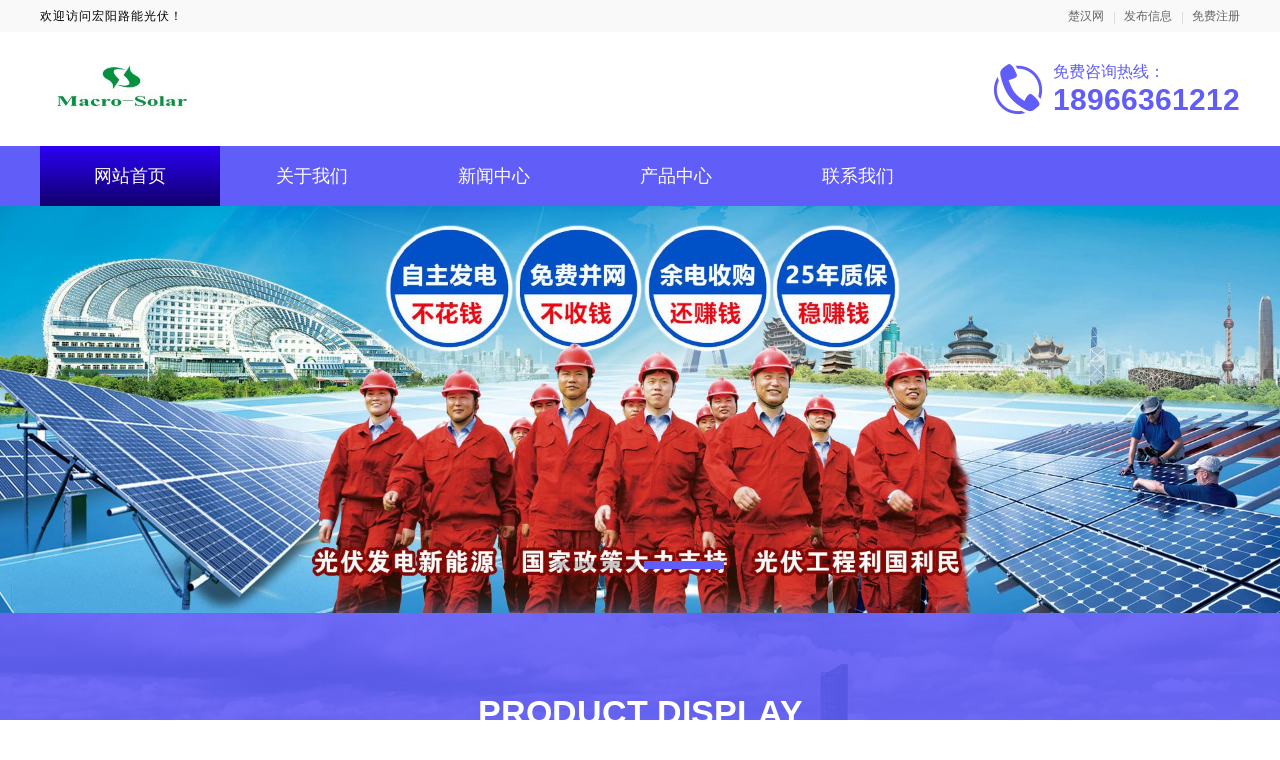

--- FILE ---
content_type: text/html; charset=utf-8
request_url: https://www.chxwzx.com/firm/hylngf.html
body_size: 3650
content:
<!DOCTYPE html>
<html lang="zh-CN">

<head>
  <meta charset="UTF-8" />
  <meta name="viewport" content="width=device-width, initial-scale=1.0" />
  <link rel="shortcut icon" href="https://oss.chinaqyz.com/ico/chxwzx.com.ico" type="image/x-icon" />
  <title>宏阳路能光伏_楚汉网</title>
  <meta name="keywords" content="宏阳光伏，宏阳光电，宏阳路能光伏，宏阳路能光电，宏阳路能发电" />
  <meta name="description" content="宏阳路能光伏qRfcdRtF,公司专业从事太阳能光伏组件生产、光伏电站建设、光伏发电系统、光伏发电系列产品的研发、生产、销售、设计、施工、技术服务及售后保障一体化的高新技术实体企业；公司拥有多条太阳能电池片生产线，为各地的民用，商用，工用以及大规模公共设施提供清洁无偿光电能源，发电系列产品及配套设施的一站式供应商" />

  <link rel="stylesheet" type="text/css" href="/public/css/minireset.css" />
  <link rel="stylesheet" type="text/css" href="/public/css/normalize.css" />
  <link rel="stylesheet" type="text/css" href="/public/css/swiper.min.css" />

  <script type="text/javascript" src="/public/js/jquery.min.js"></script>
  <script type="text/javascript" src="/public/js/swiper.min.js"></script>
  <script type="text/javascript" src="/public/js/jquery.form.min.js"></script>
  <script type="text/javascript" src="/public/js/clipboard.min.js"></script>
  <script type="text/javascript" src="/public/js/jquery.cookie.js"></script>
  <script type="text/javascript" src="/public/js/ua-parser.min.js"></script>
  <script type="text/javascript" src="/public/js/lazyload.min.js"></script>
  <script type="text/javascript" src="/public/js/global.js"></script>

  <link rel="stylesheet" type="text/css" href="/theme/s5/css/model5.css" />

  <meta name="baidu-site-verification" content="code-N30cZdl5EP" />
</head>

<body>
  <div class="main">
    <div class="public-header">
      <div class="w1200">
        <div class="name">欢迎访问宏阳路能光伏！</div>
        <div class="member">
          <a target="_blank" href="https://www.chxwzx.com">楚汉网</a>
          <a target="_blank"
            href="https://sso.chinaqyz.com/signin?type=b2b&ref=https%3A%2F%2Fwww.chxwzx.com%2Ffirm%2Fhylngf.html">发布信息</a>
          <a target="_blank"
            href="https://sso.chinaqyz.com/signup?type=b2b&ref=https%3A%2F%2Fwww.chxwzx.com%2Ffirm%2Fhylngf.html">免费注册</a>
        </div>
      </div>
    </div>
    <div class="public-logo">
      <div class="w1200">
        <div class="logo">
          <a target="_blank" href="https://www.chxwzx.com/firm/hylngf.html"><img
              src="https://upload.chinaqyz.com/ssh/2021/03/04/f0d5bfff-a879-428e-a443-bcf1dfe76966.jpg" /></a>
        </div>
        <div class="tel">
          <span>免费咨询热线：</span>
          
          <span>18966361212</span>
          
        </div>
        <div class="btn">
          <i class="iconfont iconmenu"></i>
        </div>
      </div>
    </div>
    <div class="public-menu">
      <div class="w1200">
        <ul>
          <li class="active">
            <a target="_blank" href="https://www.chxwzx.com/firm/hylngf.html">网站首页</a>
          </li>
          <li>
            <a target="_blank" href="https://www.chxwzx.com/firm/hylngf/about.html">关于我们</a>
          </li>
          <li>
            <a target="_blank" href="https://www.chxwzx.com/firm/hylngf/news">新闻中心</a>
          </li>
          <li>
            <a target="_blank" href="https://www.chxwzx.com/firm/hylngf/product">产品中心</a>
          </li>
          <li>
            <a target="_blank" href="https://www.chxwzx.com/firm/hylngf/contact.html">联系我们</a>
          </li>
        </ul>
      </div>
    </div>
    <div class="public-banner">
      <div class="swiper-container swiperBanner">
        <div class="swiper-wrapper">
          
          
          
          
          <div class="swiper-slide web">
            <img src="https://upload.chinaqyz.com/ssh/2021/03/04/dd0fc729-33b4-48a7-9715-acd3a795564c.jpg" />
          </div>
          
          
          
          <div class="swiper-slide web">
            <img src="https://upload.chinaqyz.com/ssh/2021/03/04/9c68fe7b-e40b-4e3f-bcc6-fbec61d4533e.jpg" />
          </div>
          
          
          
          
          
          
          
          
          <div class="swiper-slide wap">
            <img src="/theme/s5/images/default.jpg" />
          </div>
          <div class="swiper-slide wap">
            <img src="/theme/s5/images/default.jpg" />
          </div>
          
        </div>
        <div class="swiper-pagination"></div>
      </div>
    </div>
    <div class="home-product">
      <div class="w1200">
        <div class="title">
          <span>PRODUCT DISPLAY</span>
          <span>产品展示</span>
        </div>
        <div class="package">
          
          
          
          
        </div>
        <div class="url">
          <a target="_blank" href="https://www.chxwzx.com/firm/hylngf/product">查看更多>></a>
        </div>
      </div>
    </div>
    <div class="home-news">
      <div class="w1200">
        <div class="title">
          <span>NEWS INFORMATION</span>
          <span>新闻资讯</span>
        </div>
        <div class="package">
          
        </div>
        <div class="url">
          <a target="_blank" href="https://www.chxwzx.com/firm/hylngf/news">查看更多>></a>
        </div>
      </div>
    </div>
    <div class="home-company">
      <div class="w1200">
        <div class="title">
          <span>COMPANY PROFILE</span>
          <span>企业简介</span>
        </div>
        <div class="package">
          公司专业从事太阳能光伏组件生产、光伏电站建设、光伏发电系统、光伏发电系列产品的研发、生产、销售、设计、施工、技术服务及售后保障一体化的高新技术实体企业；公司拥有多条太阳能电池片生产线，为各地的民用，商用，工用以及大规模公共设施提供清洁无偿光电能源，发电系列产品及配套设施的一站式供应商
        </div>
        <div class="url">
          <a target="_blank" href="https://www.chxwzx.com/firm/hylngf/about.html">了解更多>></a>
        </div>
      </div>
    </div>
    <div class="home-recommend">
      <div class="w1200">
        <div class="title">
          <span>NEW PRODUCT</span>
          <span>新品推荐</span>
        </div>
        <div class="package">
          
        </div>
      </div>
    </div>
    <div class="home-partner">
      <div class="w1200">
        <div class="title">
          <span>COOPERATIVE PARTNER</span>
          <span>合作伙伴</span>
        </div>
        <div class="package">
          <div class="col"><img src="/theme/s5/images/b_img1.jpg" /></div>
          <div class="col"><img src="/theme/s5/images/b_img2.jpg" /></div>
          <div class="col"><img src="/theme/s5/images/b_img3.jpg" /></div>
          <div class="col"><img src="/theme/s5/images/b_img4.jpg" /></div>
          <div class="col"><img src="/theme/s5/images/b_img5.jpg" /></div>
          <div class="col"><img src="/theme/s5/images/b_img6.jpg" /></div>
          <div class="col"><img src="/theme/s5/images/b_img7.jpg" /></div>
          <div class="col"><img src="/theme/s5/images/b_img8.jpg" /></div>
          <div class="col"><img src="/theme/s5/images/b_img9.jpg" /></div>
          <div class="col"><img src="/theme/s5/images/b_img10.jpg" /></div>
        </div>
      </div>
    </div>
    <div class="public-footer">
      <div class="menu">
        <div class="w1200">
          <div class="col">
            <a target="_blank" href="https://www.chxwzx.com/firm/hylngf.html">公司首页</a>
          </div>
          <div class="col">
            <a class="nav_list" href="https://www.chxwzx.com/firm/hylngf/about.html">公司介绍</a>
          </div>
          <div class="col">
            <a class="nav_list" href="https://www.chxwzx.com/firm/hylngf/news">公司新闻</a>
          </div>
          <div class="col">
            <a class="nav_list" href="https://www.chxwzx.com/firm/hylngf/product">公司产品</a>
          </div>
          <div class="col">
            <a class="nav_list" href="https://www.chxwzx.com/firm/hylngf/contact.html">联系我们</a>
          </div>
          <div class="col">
            <a class="nav_list" href="https://www.chxwzx.com/sitemap/480003.xml">站点地图</a>
          </div>
        </div>
      </div>
      <div class="foot">
        <div class="w1200">
          <div class="logo">
            <a target="_blank" href="https://www.chxwzx.com/firm/hylngf.html"><img
                src="https://upload.chinaqyz.com/ssh/2021/03/04/f0d5bfff-a879-428e-a443-bcf1dfe76966.jpg" /></a>
            <div class="name">宏阳路能光伏</div>
          </div>
          <div class="info">
            
            <p>服务热线：18966361212</p>
            
            
            <p>400电话：18966361212</p>
            
            
            <p>联系人：宏阳路能光伏</p>
            
            
            <p>公司地址：平湖市曹桥街道曹桥南路102-110号南幢内2层208室</p>
            
            <p>Copyright © 2010-2020 楚汉网 All Rights Reserved</p>
          </div>
          <div class="ewm">
            <img src="https://www.chxwzx.com/qrcode?height=150&amp;text=%E6%9A%82%E6%97%A0%E5%86%85%E5%AE%B9&amp;width=150" />
            <p>客服微信</p>
          </div>
        </div>
      </div>
    </div>
    <div class="float-information">
      
      <div class="tips">
        <div class="w1200">
          <div class="swiper-container swiperTips">
            <div class="swiper-wrapper">
              
              <div class="swiper-slide">
                <p>10分钟前 张小姐 正在咨询 </p>
              </div>
              
              <div class="swiper-slide">
                <p>8分钟前 韩先生 正在咨询 </p>
              </div>
              
              <div class="swiper-slide">
                <p>9分钟前 廖小姐 正在咨询 </p>
              </div>
              
              <div class="swiper-slide">
                <p>5分钟前 段先生 正在咨询 </p>
              </div>
              
              <div class="swiper-slide">
                <p>6分钟前 李女士 正在咨询 </p>
              </div>
              
              <div class="swiper-slide">
                <p>7分钟前 陈先生 正在咨询 </p>
              </div>
              
              <div class="swiper-slide">
                <p>9分钟前 吴女士 正在咨询 </p>
              </div>
              
              <div class="swiper-slide">
                <p>6分钟前 陈先生 正在咨询 </p>
              </div>
              
              <div class="swiper-slide">
                <p>2分钟前 张小姐 正在咨询 </p>
              </div>
              
              <div class="swiper-slide">
                <p>5分钟前 王女士 正在咨询 </p>
              </div>
              
              <div class="swiper-slide">
                <p>4分钟前 吴小姐 正在咨询 </p>
              </div>
              
              <div class="swiper-slide">
                <p>3分钟前 胡先生 正在咨询 </p>
              </div>
              
              <div class="swiper-slide">
                <p>6分钟前 田先生 正在咨询 </p>
              </div>
              
              <div class="swiper-slide">
                <p>9分钟前 马小姐 正在咨询 </p>
              </div>
              
              <div class="swiper-slide">
                <p>3分钟前 李先生 正在咨询 </p>
              </div>
              
              <div class="swiper-slide">
                <p>10分钟前 陈先生 正在咨询 </p>
              </div>
              
              <div class="swiper-slide">
                <p>5分钟前 代女士 正在咨询 </p>
              </div>
              
              <div class="swiper-slide">
                <p>4分钟前 苏小姐 正在咨询 </p>
              </div>
              
              <div class="swiper-slide">
                <p>9分钟前 苏先生 正在咨询 </p>
              </div>
              
              <div class="swiper-slide">
                <p>9分钟前 胡女士 正在咨询 </p>
              </div>
              
            </div>
          </div>
        </div>
      </div>
      <div class="menu">
        <div class="w1200">
          <div class="col">
            <a href="https://www.chxwzx.com/firm/hylngf.html">
              <i class="iconfont iconhome"></i>
              <span>返回首页</span>
            </a>
          </div>
          <div class="col">
            <a href="tel:18966361212">
              <i class="iconfont iconphone"></i>
              <span>免费电话</span>
            </a>
          </div>
          <div class="col">
            <a href="https://sso.chinaqyz.com/signup?type=b2b&ref=https%3A%2F%2Fwww.chxwzx.com%2Ffirm%2Fhylngf.html" target="_blank">
              <i class="iconfont iconuser"></i>
              <span>立即注册</span>
            </a>
          </div>
        </div>
      </div>
    </div>
    
  </div>
  
  <script>(function() {var _53code = document.createElement("script");_53code.src = "https://tb.53kf.com/code/code/0877fc76311c83666d7d404dff0d14486/1";var s = document.getElementsByTagName("script")[0]; s.parentNode.insertBefore(_53code, s);})();</script>
  
  <script>
    $(function () {

      var landPage = $.cookie("landPage");
      if (!landPage) {
        var href = location.href;
        landPage = href;
        $.cookie("landPage", href);
      }

      $.ajax({
        url: "http://b2b.chinaqyz.com/api/visitor/submit",
        type: "GET",
        data: { brandId: "480003", landPage: landPage },
        dataType: "jsonp",
        success: function (json) {

        }
      });

      var parser = new UAParser();
      var clipboard = new ClipboardJS("#password");
      if (parser.getDevice().type == "tablet" || parser.getDevice().type == "mobile") {
        var koulin = [];

        var douyin = $("#password").data("douyin");
        if (douyin) {
          koulin.push(douyin);
        }
        var kuaishou = $("#password").data("kuaishou");
        if (kuaishou) {
          koulin.push(kuaishou);
        }
        var huoshan = $("#password").data("huoshan");
        if (kuaishou) {
          koulin.push(huoshan);
        }
        var alibaba = $("#password").data("alibaba");
        if (alibaba) {
          koulin.push('￥' + alibaba + '￥');
        }
        var taobao = $("#password").data("taobao");
        if (taobao) {
          koulin.push('$' + taobao + '$');
        }

        $("#password").attr('data-clipboard-text', koulin.join(""));
        clipboard.on('success', function (e) {
          $(".index-password").css("display", "none");;
        });
      }

    });
  </script>
  <script type="text/javascript" src="/theme/s5/js/public.js"></script>
  <script type="text/javascript" src="https://js.users.51.la/20972063.js"></script>
	<div class="cnzz">
        <script type="text/javascript" src="https://v1.cnzz.com/z_stat.php?id=1279470533&web_id=1279470533"></script>
    </div>
  
</body>

</html>

--- FILE ---
content_type: text/css; charset=utf-8
request_url: https://www.chxwzx.com/theme/s5/css/model5.css
body_size: 65931
content:
@import url("https://at.alicdn.com/t/font_1360053_1z6100oa4t2.css");
body,
html {
  font-family: "Microsoft Yahei", "\5FAE\8F6F\96C5\9ED1", Arial, "Hiragino Sans GB", "\5B8B\4F53";
  background: #fff;
}
@media screen and (max-width: 640px) {
  body,
  html {
    font-size: calc(100vw / 3.75);
  }
}
* {
  word-wrap: break-word;
  outline: none;
}
a {
  text-decoration: none;
}
b {
  font-weight: normal;
}
img {
  display: block;
}
input::-webkit-input-placeholder {
  /* WebKit, Blink, Edge */
  color: #666666;
}
input::-moz-placeholder {
  /* Mozilla Firefox 19+ */
  color: #666666;
}
textarea::-webkit-input-placeholder {
  /* WebKit, Blink, Edge */
  color: #666666;
  font-family: "Microsoft Yahei", "\5FAE\8F6F\96C5\9ED1", Arial, "Hiragino Sans GB", "\5B8B\4F53";
}
textarea::-moz-placeholder {
  /* Mozilla Firefox 19+ */
  color: #666666;
  font-family: "Microsoft Yahei", "\5FAE\8F6F\96C5\9ED1", Arial, "Hiragino Sans GB", "\5B8B\4F53";
}
.w1200 {
  width: 1200px;
  margin: 0 auto;
}
.public-header {
  width: 100%;
  background: #f9f9f9;
}
.public-header .w1200 {
  display: -webkit-box;
  display: flex;
  -webkit-box-align: center;
          align-items: center;
  -webkit-box-pack: justify;
          justify-content: space-between;
  height: 32px;
  font-size: 12px;
  line-height: 1;
}
.public-header .w1200 .name {
  letter-spacing: 1px;
}
.public-header .w1200 .member {
  display: -webkit-box;
  display: flex;
}
.public-header .w1200 .member a {
  margin: 0 0 0 20px;
  color: #666;
  position: relative;
}
.public-header .w1200 .member a:hover {
  color: #615df8;
}
.public-header .w1200 .member a:after {
  position: absolute;
  left: -10px;
  top: 2px;
  content: "";
  width: 1px;
  height: 12px;
  background: #ddd;
}
.public-header .w1200 .member a:first-child:after {
  display: none;
}
@media screen and (max-width: 640px) {
  .public-header {
    display: none;
  }
}
.public-logo {
  width: 100%;
}
.public-logo .w1200 {
  display: -webkit-box;
  display: flex;
  -webkit-box-pack: justify;
          justify-content: space-between;
  -webkit-box-align: center;
          align-items: center;
  padding: 25px 0;
}
.public-logo .w1200 .logo {
  width: 360px;
}
.public-logo .w1200 .logo a {
  display: -webkit-box;
  display: flex;
  -webkit-box-align: center;
          align-items: center;
  height: 64px;
}
.public-logo .w1200 .logo a img {
  max-width: 100%;
  max-height: 100%;
}
.public-logo .w1200 .tel {
  color: #615df8;
  padding: 0 0 0 60px;
  position: relative;
  display: -webkit-box;
  display: flex;
  -webkit-box-orient: vertical;
  -webkit-box-direction: normal;
          flex-direction: column;
  -webkit-box-pack: center;
          justify-content: center;
}
.public-logo .w1200 .tel:after {
  position: absolute;
  left: 0;
  top: 50%;
  margin-top: -25px;
  content: "\e602";
  font-family: "iconfont";
  font-size: 50px;
  line-height: 1;
}
.public-logo .w1200 .tel span {
  line-height: 1;
}
.public-logo .w1200 .tel span:first-child {
  font-size: 16px;
}
.public-logo .w1200 .tel span:last-child {
  font-size: 30px;
  font-weight: bold;
  margin: 5px 0 0 0;
}
.public-logo .w1200 .btn {
  display: none;
}
@media screen and (max-width: 640px) {
  .public-logo {
    font-size: 12px;
  }
  .public-logo .w1200 {
    width: 100%;
    padding: 15px 4%;
  }
  .public-logo .w1200 .logo a {
    height: auto;
  }
  .public-logo .w1200 .logo a img {
    max-height: 32px;
  }
  .public-logo .w1200 .tel {
    display: none;
  }
  .public-logo .w1200 .btn {
    display: block;
  }
  .public-logo .w1200 .btn i {
    font-size: 32px;
    line-height: 1;
    cursor: pointer;
  }
}
.public-menu {
  width: 100%;
  background: #615df8;
}
.public-menu .w1200 {
  height: 60px;
}
.public-menu .w1200 ul {
  display: -webkit-box;
  display: flex;
}
.public-menu .w1200 ul li {
  width: 180px;
  margin: 0 2px 0 0;
}
.public-menu .w1200 ul li:last-child {
  margin: 0;
}
.public-menu .w1200 ul li.active {
  background: -webkit-gradient(linear, left top, left bottom, from(#2b02f4), to(#12006c));
  background: linear-gradient(#2b02f4, #12006c);
}
.public-menu .w1200 ul li:hover {
  background: -webkit-gradient(linear, left top, left bottom, from(#2b02f4), to(#12006c));
  background: linear-gradient(#2b02f4, #12006c);
}
.public-menu .w1200 ul li a {
  display: block;
  line-height: 60px;
  color: #fff;
  text-align: center;
  font-size: 18px;
}
@media screen and (max-width: 640px) {
  .public-menu .w1200 {
    width: 100%;
    height: 0;
    position: relative;
  }
  .public-menu .w1200 ul {
    position: absolute;
    left: 0;
    top: 0;
    width: 100%;
    padding: 0 4%;
    z-index: 10;
    background: #f7f7f7;
    display: none;
  }
  .public-menu .w1200 ul li {
    width: 100%;
    margin: 0;
    border-bottom: 1px solid #eee;
  }
  .public-menu .w1200 ul li:last-child {
    border: none;
  }
  .public-menu .w1200 ul li.active {
    background: none;
  }
  .public-menu .w1200 ul li:hover {
    background: none;
  }
  .public-menu .w1200 ul li a {
    font-size: 0.16rem;
    color: #333;
    line-height: 3;
    text-align: left;
  }
}
.public-banner {
  width: 100%;
  position: relative;
}
.public-banner .swiper-container {
  width: 100%;
}
.public-banner .swiper-container .swiper-slide {
  width: 100%;
  display: -webkit-box;
  display: flex;
  -webkit-box-pack: center;
          justify-content: center;
}
.public-banner .swiper-container .swiper-slide.wap {
  display: none;
}
.public-banner .swiper-container .swiper-slide img {
  width: 100%;
  display: block;
}
.public-banner .swiper-container .swiper-pagination {
  bottom: 40px;
}
.public-banner .swiper-container .swiper-pagination .swiper-pagination-bullet {
  width: 80px;
  height: 8px;
  border-radius: 0;
}
.public-banner .swiper-container .swiper-pagination .swiper-pagination-bullet-active {
  background: #615df8;
}
@media screen and (max-width: 640px) {
  .public-banner .swiper-container .swiper-slide.web {
    display: none;
  }
  .public-banner .swiper-container .swiper-slide.wap {
    display: block;
  }
  .public-banner .swiper-container .swiper-pagination {
    bottom: 10px;
  }
  .public-banner .swiper-container .swiper-pagination .swiper-pagination-bullet {
    width: 8px;
    height: 8px;
    border-radius: 50%;
  }
}
.home-product {
  width: 100%;
  background: url(../images/home_product_bg.jpg) center center no-repeat;
  background-size: 100% 100%;
}
.home-product .w1200 {
  padding: 80px 0;
}
.home-product .w1200 .title {
  display: -webkit-box;
  display: flex;
  -webkit-box-orient: vertical;
  -webkit-box-direction: normal;
          flex-direction: column;
  -webkit-box-align: center;
          align-items: center;
}
.home-product .w1200 .title span {
  color: #fff;
}
.home-product .w1200 .title span:first-child {
  font-size: 34px;
  font-weight: bold;
}
.home-product .w1200 .title span:last-child {
  font-size: 30px;
  margin: 10px 0 0 0;
  letter-spacing: 1px;
}
.home-product .w1200 .package {
  margin: 60px 0 0 0;
  display: -webkit-box;
  display: flex;
}
.home-product .w1200 .package .col {
  width: 285px;
  background: #fff;
  border: 1px solid #eee;
  display: -webkit-box;
  display: flex;
  -webkit-box-orient: vertical;
  -webkit-box-direction: normal;
          flex-direction: column;
  padding: 0 0 20px 0;
  margin: 0 20px 0 0;
}
.home-product .w1200 .package .col:last-child {
  margin: 0;
}
.home-product .w1200 .package .col:hover .image a img {
  -webkit-transform: scale(1.05);
          transform: scale(1.05);
}
.home-product .w1200 .package .col:hover h2 {
  color: #615df8;
  border-top: 1px solid #615df8;
}
.home-product .w1200 .package .col:hover h2:after {
  background: #615df8;
}
.home-product .w1200 .package .col:hover .more span {
  color: #615df8;
}
.home-product .w1200 .package .col .image {
  padding: 5px;
}
.home-product .w1200 .package .col .image a {
  height: 260px;
  overflow: hidden;
  display: -webkit-box;
  display: flex;
  -webkit-box-align: center;
          align-items: center;
  -webkit-box-pack: center;
          justify-content: center;
}
.home-product .w1200 .package .col .image a img {
  max-width: 100%;
  -webkit-transition: all 0.3s;
  transition: all 0.3s;
}
.home-product .w1200 .package .col h2 {
  border-top: 1px solid #eee;
  font-size: 16px;
  line-height: 2.8;
  text-align: center;
  padding: 0 20px;
  overflow: hidden;
  text-overflow: ellipsis;
  white-space: nowrap;
  -webkit-transition: all 0.3s;
  transition: all 0.3s;
  position: relative;
}
.home-product .w1200 .package .col h2:after {
  position: absolute;
  left: 50%;
  bottom: 0;
  margin-left: -16px;
  content: "";
  width: 32px;
  height: 2px;
  background: #ddd;
  -webkit-transition: all 0.3s;
  transition: all 0.3s;
}
.home-product .w1200 .package .col .more {
  display: -webkit-box;
  display: flex;
  -webkit-box-pack: center;
          justify-content: center;
  margin: 10px 0 0 0;
}
.home-product .w1200 .package .col .more span {
  font-size: 12px;
  color: #999;
  -webkit-transition: all 0.3s;
  transition: all 0.3s;
}
.home-product .w1200 .url {
  display: -webkit-box;
  display: flex;
  -webkit-box-pack: center;
          justify-content: center;
  margin: 60px 0 0 0;
}
.home-product .w1200 .url a {
  color: #fff;
  font-size: 16px;
  border: 1px solid #fff;
  line-height: 40px;
  border-radius: 40px;
  padding: 0 30px;
  -webkit-transition: all 0.3s;
  transition: all 0.3s;
}
.home-product .w1200 .url a:hover {
  background: #fff;
  color: #615df8;
}
@media screen and (max-width: 640px) {
  .home-product {
    font-size: 12px;
  }
  .home-product .w1200 {
    width: 100%;
    padding: 8% 4%;
  }
  .home-product .w1200 .title span:first-child {
    font-size: 0.2rem;
  }
  .home-product .w1200 .title span:last-child {
    font-size: 0.26rem;
  }
  .home-product .w1200 .package {
    margin: 6px 0 0 0;
    flex-wrap: wrap;
  }
  .home-product .w1200 .package .col {
    width: calc(50% - 7px);
    margin: 14px 14px 0 0;
    padding: 0 0 10px 0;
  }
  .home-product .w1200 .package .col:last-child {
    margin: 14px 14px 0 0;
  }
  .home-product .w1200 .package .col:nth-child(2n) {
    margin-right: 0;
  }
  .home-product .w1200 .package .col .image a {
    height: 120px;
  }
  .home-product .w1200 .package .col h2 {
    line-height: 1;
    padding: 10px 4%;
  }
  .home-product .w1200 .package .col .more {
    margin: 5px 0 0 0;
  }
  .home-product .w1200 .url {
    margin: 20px 0 0 0;
  }
  .home-product .w1200 .url a {
    font-size: 0.14rem;
    line-height: 28px;
    border-radius: 25px;
    padding: 0 20px;
  }
}
.home-news {
  width: 100%;
  background: #fff;
}
.home-news .w1200 {
  padding: 80px 0;
}
.home-news .w1200 .title {
  display: -webkit-box;
  display: flex;
  -webkit-box-orient: vertical;
  -webkit-box-direction: normal;
          flex-direction: column;
  -webkit-box-align: center;
          align-items: center;
}
.home-news .w1200 .title span {
  color: #333;
}
.home-news .w1200 .title span:first-child {
  font-size: 34px;
  font-weight: bold;
}
.home-news .w1200 .title span:last-child {
  font-size: 30px;
  margin: 10px 0 0 0;
  letter-spacing: 1px;
}
.home-news .w1200 .package {
  margin: 60px 0 0 0;
  display: -webkit-box;
  display: flex;
  flex-wrap: wrap;
}
.home-news .w1200 .package .col {
  width: 380px;
  border: 1px solid #ddd;
  padding: 25px;
  margin: 0 30px 30px 0;
}
.home-news .w1200 .package .col:nth-child(3n) {
  margin-right: 0;
}
.home-news .w1200 .package .col:hover {
  border: 1px solid #fff;
  box-shadow: 0 0 8px #ddd;
}
.home-news .w1200 .package .col:hover h2 a {
  color: #615df8;
}
.home-news .w1200 .package .col:hover .more a {
  border: 1px solid #615df8;
  color: #615df8;
}
.home-news .w1200 .package .col h2 {
  border-bottom: 1px solid #eee;
  padding: 0 0 10px 0;
  font-size: 16px;
  overflow: hidden;
  text-overflow: ellipsis;
  white-space: nowrap;
}
.home-news .w1200 .package .col h2 a {
  color: #333;
  -webkit-transition: all 0.3s;
  transition: all 0.3s;
}
.home-news .w1200 .package .col p {
  height: 68px;
  font-size: 14px;
  line-height: 1.6;
  color: #666;
  margin: 10px 0 0 0;
}
.home-news .w1200 .package .col .more {
  display: -webkit-box;
  display: flex;
}
.home-news .w1200 .package .col .more a {
  margin: 15px 0 0 0;
  font-size: 14px;
  line-height: 28px;
  border: 1px solid #ddd;
  width: 100px;
  text-align: center;
  border-radius: 30px;
  color: #333;
  -webkit-transition: all 0.3s;
  transition: all 0.3s;
}
.home-news .w1200 .url {
  display: -webkit-box;
  display: flex;
  -webkit-box-pack: center;
          justify-content: center;
  margin: 30px 0 0 0;
}
.home-news .w1200 .url a {
  color: #999;
  font-size: 16px;
  border: 1px solid #999;
  line-height: 40px;
  border-radius: 40px;
  padding: 0 30px;
  -webkit-transition: all 0.3s;
  transition: all 0.3s;
}
.home-news .w1200 .url a:hover {
  border: 1px solid #615df8;
  color: #615df8;
}
@media screen and (max-width: 640px) {
  .home-news {
    font-size: 12px;
  }
  .home-news .w1200 {
    width: 100%;
    padding: 8% 4%;
  }
  .home-news .w1200 .title span:first-child {
    font-size: 0.2rem;
  }
  .home-news .w1200 .title span:last-child {
    font-size: 0.26rem;
  }
  .home-news .w1200 .package {
    margin: 20px 0 0 0;
  }
  .home-news .w1200 .package .col {
    width: 100%;
    margin: 0 0 14px 0;
    padding: 15px;
  }
  .home-news .w1200 .package .col:last-child {
    margin: 0;
  }
  .home-news .w1200 .package .col h2 {
    font-size: 0.16rem;
  }
  .home-news .w1200 .package .col p {
    font-size: 0.14rem;
  }
  .home-news .w1200 .package .col .more a {
    margin: 10px 0 0 0;
  }
  .home-news .w1200 .url {
    margin: 20px 0 0 0;
  }
  .home-news .w1200 .url a {
    font-size: 0.14rem;
    line-height: 28px;
    border-radius: 25px;
    padding: 0 20px;
  }
}
.home-company {
  width: 100%;
  background: url(../images/home_company_bg.jpg) top center no-repeat #fff;
  background-size: 100% auto;
}
.home-company .w1200 {
  padding: 80px 0 0 0;
}
.home-company .w1200 .title {
  display: -webkit-box;
  display: flex;
  -webkit-box-orient: vertical;
  -webkit-box-direction: normal;
          flex-direction: column;
  -webkit-box-align: center;
          align-items: center;
}
.home-company .w1200 .title span {
  color: #fff;
}
.home-company .w1200 .title span:first-child {
  font-size: 34px;
  font-weight: bold;
}
.home-company .w1200 .title span:last-child {
  font-size: 30px;
  margin: 10px 0 0 0;
  letter-spacing: 1px;
}
.home-company .w1200 .package {
  margin: 60px 0 0 0;
  background: #615df8;
  padding: 40px;
  color: #fff;
  font-size: 16px;
  line-height: 2;
  text-indent: 2em;
}
.home-company .w1200 .url {
  display: -webkit-box;
  display: flex;
  -webkit-box-pack: center;
          justify-content: center;
  padding: 20px 0 40px 0;
  background: #615df8;
}
.home-company .w1200 .url a {
  color: #fff;
  font-size: 16px;
  border: 1px solid #fff;
  line-height: 40px;
  border-radius: 40px;
  padding: 0 30px;
  -webkit-transition: all 0.3s;
  transition: all 0.3s;
}
.home-company .w1200 .url a:hover {
  background: #fff;
  color: #615df8;
}
@media screen and (max-width: 640px) {
  .home-company {
    font-size: 12px;
    background-size: auto 50%;
  }
  .home-company .w1200 {
    width: 100%;
    padding: 8% 4% 0 4%;
  }
  .home-company .w1200 .title span:first-child {
    font-size: 0.2rem;
  }
  .home-company .w1200 .title span:last-child {
    font-size: 0.26rem;
  }
  .home-company .w1200 .package {
    margin: 20px 0 0 0;
    padding: 20px;
    font-size: 0.15rem;
  }
  .home-company .w1200 .url {
    padding: 0 0 20px 0;
  }
  .home-company .w1200 .url a {
    font-size: 0.14rem;
    line-height: 28px;
    border-radius: 25px;
    padding: 0 20px;
  }
}
.home-recommend {
  width: 100%;
  background: #fff;
}
.home-recommend .w1200 {
  padding: 80px 0;
}
.home-recommend .w1200 .title {
  display: -webkit-box;
  display: flex;
  -webkit-box-orient: vertical;
  -webkit-box-direction: normal;
          flex-direction: column;
  -webkit-box-align: center;
          align-items: center;
}
.home-recommend .w1200 .title span {
  color: #333;
}
.home-recommend .w1200 .title span:first-child {
  font-size: 34px;
  font-weight: bold;
}
.home-recommend .w1200 .title span:last-child {
  font-size: 30px;
  margin: 10px 0 0 0;
  letter-spacing: 1px;
}
.home-recommend .w1200 .package {
  margin: 20px 0 0 0;
  display: -webkit-box;
  display: flex;
  flex-wrap: wrap;
}
.home-recommend .w1200 .package .col {
  width: 270px;
  display: -webkit-box;
  display: flex;
  -webkit-box-orient: vertical;
  -webkit-box-direction: normal;
          flex-direction: column;
  margin: 40px 40px 0 0;
  border: 1px solid #ddd;
}
.home-recommend .w1200 .package .col:hover .image a img {
  -webkit-transform: scale(1.05);
          transform: scale(1.05);
}
.home-recommend .w1200 .package .col:hover h2 {
  background-image: none;
  background: #615df8;
}
.home-recommend .w1200 .package .col:nth-child(4n) {
  margin-right: 0;
}
.home-recommend .w1200 .package .col .image {
  padding: 5px;
}
.home-recommend .w1200 .package .col .image a {
  height: 260px;
  overflow: hidden;
  display: -webkit-box;
  display: flex;
  -webkit-box-pack: center;
          justify-content: center;
  -webkit-box-align: center;
          align-items: center;
}
.home-recommend .w1200 .package .col .image a img {
  max-width: 100%;
  -webkit-transition: all 0.3s;
  transition: all 0.3s;
}
.home-recommend .w1200 .package .col h2 {
  background: url(../images/home_recommend_bg.jpg) center center no-repeat;
}
.home-recommend .w1200 .package .col h2 a {
  display: block;
  color: #fff;
  padding: 0 20px;
  overflow: hidden;
  text-overflow: ellipsis;
  white-space: nowrap;
  text-align: center;
  font-size: 16px;
  line-height: 52px;
}
@media screen and (max-width: 640px) {
  .home-recommend {
    font-size: 0.12rem;
  }
  .home-recommend .w1200 {
    width: 100%;
    padding: 8% 4%;
  }
  .home-recommend .w1200 .title span:first-child {
    font-size: 0.2rem;
  }
  .home-recommend .w1200 .title span:last-child {
    font-size: 0.26rem;
  }
  .home-recommend .w1200 .package {
    margin: 6px 0 0 0;
    flex-wrap: wrap;
  }
  .home-recommend .w1200 .package .col {
    width: calc(50% - 7px);
    margin: 14px 14px 0 0;
  }
  .home-recommend .w1200 .package .col:nth-child(2n) {
    margin-right: 0;
  }
  .home-recommend .w1200 .package .col .image a {
    height: 140px;
  }
  .home-recommend .w1200 .package .col h2 a {
    font-size: 0.16rem;
    line-height: 2.4;
  }
}
.home-partner {
  width: 100%;
  background: #f7f7f7;
}
.home-partner .w1200 {
  padding: 80px 0;
}
.home-partner .w1200 .title {
  display: -webkit-box;
  display: flex;
  -webkit-box-orient: vertical;
  -webkit-box-direction: normal;
          flex-direction: column;
  -webkit-box-align: center;
          align-items: center;
}
.home-partner .w1200 .title span {
  color: #333;
  line-height: 1;
}
.home-partner .w1200 .title span:first-child {
  font-size: 34px;
  font-weight: bold;
}
.home-partner .w1200 .title span:last-child {
  font-size: 30px;
  margin: 10px 0 0 0;
  letter-spacing: 1px;
}
.home-partner .w1200 .package {
  margin: 40px 0 0 0;
  display: -webkit-box;
  display: flex;
  flex-wrap: wrap;
}
.home-partner .w1200 .package .col {
  width: 220px;
  background: #fff;
  display: -webkit-box;
  display: flex;
  -webkit-box-align: center;
          align-items: center;
  -webkit-box-pack: center;
          justify-content: center;
  padding: 20px 0;
  margin: 20px 20px 0 0;
  box-shadow: 0 0 6px #ddd;
}
.home-partner .w1200 .package .col:nth-child(5n) {
  margin-right: 0;
}
.home-partner .w1200 .package .col img {
  max-width: 100%;
}
@media screen and (max-width: 640px) {
  .home-partner {
    font-size: 0.12rem;
  }
  .home-partner .w1200 {
    width: 100%;
    padding: 8% 4%;
  }
  .home-partner .w1200 .title span:first-child {
    font-size: 0.2rem;
  }
  .home-partner .w1200 .title span:last-child {
    font-size: 0.26rem;
  }
  .home-partner .w1200 .package {
    margin: 6px 0 0 0;
  }
  .home-partner .w1200 .package .col {
    width: calc(50% - 7px);
    margin: 14px 14px 0 0;
    padding: 0;
    height: 60px;
    overflow: hidden;
  }
  .home-partner .w1200 .package .col:nth-child(5n) {
    margin: 14px 14px 0 0;
  }
  .home-partner .w1200 .package .col:nth-child(2n) {
    margin-right: 0;
  }
}
.public-footer {
  width: 100%;
}
.public-footer .menu {
  background: #fff;
}
.public-footer .menu .w1200 {
  display: -webkit-box;
  display: flex;
  -webkit-box-align: center;
          align-items: center;
  -webkit-box-pack: center;
          justify-content: center;
}
.public-footer .menu .w1200 .col {
  padding: 20px 0;
}
.public-footer .menu .w1200 .col:last-child a:after {
  display: none;
}
.public-footer .menu .w1200 .col a {
  padding: 0 35px;
  font-size: 16px;
  color: #333;
  display: block;
  -webkit-transition: all 0.3s;
  transition: all 0.3s;
}
.public-footer .menu .w1200 .col a:hover {
  color: #615df8;
}
.public-footer .foot {
  background: url(../images/home_footer_bg.jpg) center center no-repeat;
  background-size: 100% 100%;
}
.public-footer .foot .w1200 {
  display: -webkit-box;
  display: flex;
  padding: 60px 0;
}
.public-footer .foot .w1200 .logo {
  width: 350px;
  border-right: 1px solid #909090;
  padding: 0 60px 0 0;
}
.public-footer .foot .w1200 .logo a img {
  max-width: 100%;
  max-height: 150px;
}
.public-footer .foot .w1200 .logo .name {
  font-size: 24px;
  color: #fff;
  font-weight: bold;
  margin: 15px 0 0 0;
}
.public-footer .foot .w1200 .info {
  -webkit-box-flex: 1;
          flex: 1;
  margin: 0 0 0 60px;
  border-right: 1px solid #909090;
  padding: 0 60px 0 0;
}
.public-footer .foot .w1200 .info p {
  font-size: 16px;
  color: #fff;
  margin: 0 0 25px 0;
  overflow: hidden;
  text-overflow: ellipsis;
  white-space: nowrap;
}
.public-footer .foot .w1200 .info p:last-child {
  margin: 0;
}
.public-footer .foot .w1200 .ewm {
  width: 150px;
  margin: 0 0 0 60px;
}
.public-footer .foot .w1200 .ewm p {
  text-align: center;
  color: #fff;
  margin: 10px 0 0 0;
  font-size: 14px;
}
@media screen and (max-width: 640px) {
  .public-footer .menu {
    display: none;
  }
  .public-footer .foot {
    font-size: 12px;
  }
  .public-footer .foot .w1200 {
    width: 100%;
    padding: 8% 8% 80px 8%;
    flex-wrap: wrap;
  }
  .public-footer .foot .w1200 .logo {
    width: 100%;
    padding: 0;
    border: none;
  }
  .public-footer .foot .w1200 .logo a img {
    max-height: 100px;
  }
  .public-footer .foot .w1200 .logo .name {
    font-size: 0.2rem;
  }
  .public-footer .foot .w1200 .info {
    margin: 20px 0 0 0;
    padding: 0;
    border: none;
    width: 100%;
  }
  .public-footer .foot .w1200 .info p {
    font-size: 0.12rem;
    margin: 0 0 12px 0;
  }
  .public-footer .foot .w1200 .ewm {
    display: none;
  }
}
.public-position {
  width: 100%;
  background: #fff;
}
.public-position .w1200 {
  height: 48px;
  font-size: 15px;
  line-height: 48px;
  color: #666;
  padding: 0 0 0 30px;
  position: relative;
}
.public-position .w1200:before {
  position: absolute;
  left: 0;
  top: 14px;
  content: "";
  width: 20px;
  height: 20px;
  background: url(../images/public_position_icon.png) center center no-repeat;
}
.public-position .w1200 b {
  margin: 0 5px;
}
.public-position .w1200 a {
  color: #666;
}
.public-position .w1200 a:hover {
  color: #615df8;
}
@media screen and (max-width: 640px) {
  .public-position {
    background: #f7f7f7;
  }
  .public-position .w1200 {
    width: 100%;
    padding: 0 4%;
    font-size: 0.15rem;
    overflow: hidden;
    text-overflow: ellipsis;
    white-space: nowrap;
  }
  .public-position .w1200:before {
    left: 4%;
  }
  .public-position .w1200 span {
    padding: 0 0 0 25px;
  }
}
.public-wrap {
  width: 100%;
  background: #f7f7f7;
}
.public-wrap .w1200 {
  display: -webkit-box;
  display: flex;
  -webkit-box-align: start;
          align-items: flex-start;
  padding: 40px 0;
}
.public-wrap .w1200 .side {
  width: 300px;
  margin: 0 40px 0 0;
}
.public-wrap .w1200 .side .info .title {
  padding: 0 15px;
  line-height: 40px;
  font-size: 16px;
  color: #fff;
  background: url(../images/public_title_bg.jpg) center center no-repeat;
}
.public-wrap .w1200 .side .info .title span {
  font-size: 12px;
  margin: 0 0 0 5px;
}
.public-wrap .w1200 .side .info .box {
  padding: 20px;
  background: #fff;
}
.public-wrap .w1200 .side .info .box h3 {
  overflow: hidden;
  text-overflow: ellipsis;
  white-space: nowrap;
  font-size: 16px;
}
.public-wrap .w1200 .side .info .box p {
  overflow: hidden;
  text-overflow: ellipsis;
  white-space: nowrap;
  font-size: 14px;
  margin: 15px 0 0 0;
}
.public-wrap .w1200 .side .product {
  margin: 25px 0 0 0;
}
.public-wrap .w1200 .side .product .title {
  display: -webkit-box;
  display: flex;
  -webkit-box-pack: justify;
          justify-content: space-between;
  -webkit-box-align: center;
          align-items: center;
  padding: 0 15px;
  color: #fff;
  background: url(../images/public_title_bg.jpg) center center no-repeat;
}
.public-wrap .w1200 .side .product .title span {
  line-height: 40px;
  font-size: 16px;
}
.public-wrap .w1200 .side .product .title a {
  font-size: 12px;
  color: #fff;
}
.public-wrap .w1200 .side .product .box {
  padding: 20px 20px 0 20px;
  background: #fff;
  display: -webkit-box;
  display: flex;
  flex-wrap: wrap;
}
.public-wrap .w1200 .side .product .box .li {
  width: 120px;
  margin: 0 20px 20px 0;
}
.public-wrap .w1200 .side .product .box .li:hover .thumb {
  border: 1px solid #615df8;
}
.public-wrap .w1200 .side .product .box .li:hover h2 {
  color: #615df8;
}
.public-wrap .w1200 .side .product .box .li:nth-child(2n) {
  margin-right: 0;
}
.public-wrap .w1200 .side .product .box .li .thumb {
  width: 100%;
  height: 120px;
  padding: 5px;
  display: -webkit-box;
  display: flex;
  -webkit-box-align: center;
          align-items: center;
  -webkit-box-pack: center;
          justify-content: center;
  border: 1px solid #ddd;
}
.public-wrap .w1200 .side .product .box .li .thumb img {
  max-width: 100%;
  max-height: 100%;
  display: block;
}
.public-wrap .w1200 .side .product .box .li h2 {
  overflow: hidden;
  text-overflow: ellipsis;
  white-space: nowrap;
  text-align: center;
  font-size: 14px;
  padding: 10px 10px 0 10px;
  color: #333;
}
.public-wrap .w1200 .side .news {
  margin: 25px 0 0 0;
}
.public-wrap .w1200 .side .news .title {
  display: -webkit-box;
  display: flex;
  -webkit-box-pack: justify;
          justify-content: space-between;
  -webkit-box-align: center;
          align-items: center;
  padding: 0 15px;
  color: #fff;
  background: url(../images/public_title_bg.jpg) center center no-repeat;
}
.public-wrap .w1200 .side .news .title span {
  line-height: 40px;
  font-size: 16px;
}
.public-wrap .w1200 .side .news .title a {
  font-size: 12px;
  color: #fff;
}
.public-wrap .w1200 .side .news .box {
  padding: 20px;
  background: #fff;
}
.public-wrap .w1200 .side .news .box .col {
  display: -webkit-box;
  display: flex;
  -webkit-box-align: center;
          align-items: center;
  -webkit-box-pack: justify;
          justify-content: space-between;
  margin: 0 0 15px 0;
  padding: 0 0 15px 0;
  border-bottom: 1px solid #eee;
}
.public-wrap .w1200 .side .news .box .col:last-child {
  margin: 0;
  padding: 0;
  border: none;
}
.public-wrap .w1200 .side .news .box .col:hover .text h2 a {
  color: #615df8;
}
.public-wrap .w1200 .side .news .box .col .image {
  width: 100px;
  height: 60px;
  background: #fff;
  display: -webkit-box;
  display: flex;
  -webkit-box-align: center;
          align-items: center;
  -webkit-box-pack: center;
          justify-content: center;
  overflow: hidden;
}
.public-wrap .w1200 .side .news .box .col .image img {
  max-width: 100%;
}
.public-wrap .w1200 .side .news .box .col .text {
  width: calc(100% - 120px);
}
.public-wrap .w1200 .side .news .box .col .text h2 {
  font-size: 14px;
  line-height: 1.4;
}
.public-wrap .w1200 .side .news .box .col .text h2 a {
  color: #333;
}
.public-wrap .w1200 .side .news .box .col .text p {
  font-size: 12px;
  margin: 5px 0 0 0;
  color: #999;
}
.public-wrap .w1200 .side .message {
  margin: 25px 0 0 0;
}
.public-wrap .w1200 .side .message .title {
  display: -webkit-box;
  display: flex;
  -webkit-box-pack: justify;
          justify-content: space-between;
  -webkit-box-align: center;
          align-items: center;
  padding: 0 15px;
  color: #fff;
  background: url(../images/public_title_bg.jpg) center center no-repeat;
}
.public-wrap .w1200 .side .message .title span {
  line-height: 40px;
  font-size: 16px;
}
.public-wrap .w1200 .side .message .title a {
  font-size: 12px;
  color: #fff;
}
.public-wrap .w1200 .side .message .box {
  padding: 20px;
  background: #fff;
}
.public-wrap .w1200 .side .message .box form {
  display: -webkit-box;
  display: flex;
  -webkit-box-orient: vertical;
  -webkit-box-direction: normal;
          flex-direction: column;
  -webkit-box-align: center;
          align-items: center;
}
.public-wrap .w1200 .side .message .box form input {
  width: 100%;
  border: 1px solid #ddd;
  margin: 0 0 15px 0;
  padding: 0 10px;
  font-size: 14px;
  line-height: 34px;
}
.public-wrap .w1200 .side .message .box form textarea {
  width: 100%;
  border: 1px solid #ddd;
  margin: 0 0 15px 0;
  padding: 5px 10px;
  font-size: 14px;
  line-height: 1.6;
}
.public-wrap .w1200 .side .message .box form button {
  width: 100px;
  background: #615df8;
  border: none;
  color: #fff;
  line-height: 34px;
  border-radius: 34px;
  font-size: 14px;
}
.public-wrap .w1200 .bigbox {
  width: 860px;
  background: #fff;
  border-top: 2px solid #615df8;
}
.public-wrap .w1200 .bigbox .company-about {
  padding: 25px;
}
.public-wrap .w1200 .bigbox .company-about .content {
  font-size: 16px;
  color: #666;
  line-height: 1.8;
  text-indent: 2em;
}
.public-wrap .w1200 .bigbox .company-about .content p {
  margin: 0 0 15px 0;
}
.public-wrap .w1200 .bigbox .company-about .content img {
  max-width: 100%;
}
.public-wrap .w1200 .bigbox .company-contact {
  padding: 25px;
}
.public-wrap .w1200 .bigbox .company-contact .info p {
  width: 100%;
  font-size: 15px;
  margin: 0 0 15px 0;
  overflow: hidden;
  text-overflow: ellipsis;
  white-space: nowrap;
}
.public-wrap .w1200 .bigbox .company-contact .map {
  padding: 10px 0 0 0;
}
.public-wrap .w1200 .bigbox .company-contact .map #mapbox {
  height: 600px;
}
.public-wrap .w1200 .bigbox .company-news {
  padding: 25px;
}
.public-wrap .w1200 .bigbox .company-news .list .col {
  display: -webkit-box;
  display: flex;
  -webkit-box-align: center;
          align-items: center;
  border: 1px solid #eee;
  padding: 20px;
  margin: 0 0 20px 0;
  -webkit-transition: all 0.3s;
  transition: all 0.3s;
}
.public-wrap .w1200 .bigbox .company-news .list .col:hover {
  box-shadow: 0 0 6px #ddd;
}
.public-wrap .w1200 .bigbox .company-news .list .col:hover .text h2 a {
  color: #615df8;
}
.public-wrap .w1200 .bigbox .company-news .list .col:hover .text .more a {
  border: 1px solid #615df8;
  color: #615df8;
}
.public-wrap .w1200 .bigbox .company-news .list .col .image {
  margin: 0 30px 0 0;
  width: 195px;
  padding: 5px;
  background: #f9f9f9;
}
.public-wrap .w1200 .bigbox .company-news .list .col .image a {
  height: 120px;
  display: -webkit-box;
  display: flex;
  -webkit-box-align: center;
          align-items: center;
  -webkit-box-pack: center;
          justify-content: center;
  overflow: hidden;
}
.public-wrap .w1200 .bigbox .company-news .list .col .image a img {
  max-width: 100%;
}
.public-wrap .w1200 .bigbox .company-news .list .col .text {
  width: calc(100% - 225px);
}
.public-wrap .w1200 .bigbox .company-news .list .col .text h2 {
  font-size: 16px;
  margin: 0 0 10px 0;
  overflow: hidden;
  text-overflow: ellipsis;
  white-space: nowrap;
}
.public-wrap .w1200 .bigbox .company-news .list .col .text h2 a {
  color: #333;
  -webkit-transition: all 0.3s;
  transition: all 0.3s;
}
.public-wrap .w1200 .bigbox .company-news .list .col .text p {
  font-size: 14px;
  color: #666;
  line-height: 1.6;
  margin: 0 0 10px 0;
}
.public-wrap .w1200 .bigbox .company-news .list .col .text .more {
  display: -webkit-box;
  display: flex;
  -webkit-box-pack: justify;
          justify-content: space-between;
}
.public-wrap .w1200 .bigbox .company-news .list .col .text .more span {
  font-size: 12px;
  color: #999;
}
.public-wrap .w1200 .bigbox .company-news .list .col .text .more a {
  font-size: 12px;
  border: 1px solid #999;
  padding: 5px 15px;
  color: #333;
  border-radius: 26px;
  -webkit-transition: all 0.3s;
  transition: all 0.3s;
}
.public-wrap .w1200 .bigbox .company-news .pager {
  padding: 20px 0 0 0;
}
.public-wrap .w1200 .bigbox .company-news .pager .pagination {
  display: -webkit-box;
  display: flex;
  -webkit-box-pack: center;
          justify-content: center;
}
.public-wrap .w1200 .bigbox .company-news .pager .pagination li {
  margin: 0 8px 0 0;
}
.public-wrap .w1200 .bigbox .company-news .pager .pagination li:last-child {
  margin: 0;
}
.public-wrap .w1200 .bigbox .company-news .pager .pagination li a {
  display: block;
  line-height: 32px;
  text-align: center;
  color: #333;
  font-size: 13px;
  padding: 0 12px;
  cursor: pointer;
}
.public-wrap .w1200 .bigbox .company-news .pager .pagination li span {
  line-height: 32px;
  font-size: 13px;
}
.public-wrap .w1200 .bigbox .company-news .pager .pagination li:hover {
  background: #615df8;
}
.public-wrap .w1200 .bigbox .company-news .pager .pagination li:hover a {
  color: #fff;
}
.public-wrap .w1200 .bigbox .company-news .pager .pagination .active {
  padding: 0 12px;
  background: #615df8;
}
.public-wrap .w1200 .bigbox .company-news .pager .pagination .active a,
.public-wrap .w1200 .bigbox .company-news .pager .pagination .active span {
  color: #fff;
}
.public-wrap .w1200 .bigbox .company-news .pager .pagination .disabled {
  padding: 0 12px;
  background: #f1f1f1;
  cursor: not-allowed;
}
.public-wrap .w1200 .bigbox .company-news .pager .pagination .disabled:hover {
  background: #f1f1f1;
}
.public-wrap .w1200 .bigbox .company-news .pager .pagination .disabled:hover a {
  color: #333;
}
.public-wrap .w1200 .bigbox .company-news .view .title {
  text-align: center;
  padding: 0 40px;
}
.public-wrap .w1200 .bigbox .company-news .view .title h1 {
  font-size: 20px;
  line-height: 1.6;
}
.public-wrap .w1200 .bigbox .company-news .view .info {
  text-align: center;
}
.public-wrap .w1200 .bigbox .company-news .view .info span {
  color: #999;
  font-size: 12px;
}
.public-wrap .w1200 .bigbox .company-news .view .content {
  padding: 20px 0 0 0;
  font-size: 16px;
  color: #666;
  line-height: 1.8;
}
.public-wrap .w1200 .bigbox .company-news .view .content p {
  margin: 0 0 20px 0;
  text-indent: 2em;
}
.public-wrap .w1200 .bigbox .company-news .view .content img {
  max-width: 100%;
  margin: 0 auto;
}
.public-wrap .w1200 .bigbox .company-news .view .tips {
  background: #f9f9f9;
  border: 1px solid #eee;
  line-height: 1.6;
  padding: 10px;
  font-size: 14px;
  color: #666;
  text-indent: 2em;
  margin: 20px 0 0 0;
}
.public-wrap .w1200 .bigbox .company-news .view .tags {
  margin: 10px 0 0 0;
  display: -webkit-box;
  display: flex;
  flex-wrap: wrap;
}
.public-wrap .w1200 .bigbox .company-news .view .tags a {
  font-size: 13px;
  background: #f7f7f7;
  line-height: 2.4;
  padding: 0 12px;
  margin: 10px 10px 0 0;
  color: #666;
  border-radius: 2px;
}
.public-wrap .w1200 .bigbox .company-news .view .tags a:hover {
  color: #615df8;
}
.public-wrap .w1200 .bigbox .company-news .view .flip {
  padding: 20px 0 0 0;
}
.public-wrap .w1200 .bigbox .company-news .view .flip p {
  background: #f7f7f7;
  font-size: 14px;
  line-height: 40px;
  padding: 0 15px;
  margin: 0 0 10px 0;
  overflow: hidden;
  text-overflow: ellipsis;
  white-space: nowrap;
}
.public-wrap .w1200 .bigbox .company-news .view .flip p:last-child {
  margin: 0;
}
.public-wrap .w1200 .bigbox .company-news .view .flip p a {
  color: #333;
}
.public-wrap .w1200 .bigbox .company-news .view .flip p a:hover {
  color: #615df8;
}
.public-wrap .w1200 .bigbox .company-news .news {
  margin: 20px 0 0 0;
}
.public-wrap .w1200 .bigbox .company-news .news .tit {
  background: #615df8;
  display: -webkit-box;
  display: flex;
  -webkit-box-align: center;
          align-items: center;
  -webkit-box-pack: justify;
          justify-content: space-between;
  height: 40px;
  padding: 0 15px;
}
.public-wrap .w1200 .bigbox .company-news .news .tit span {
  color: #fff;
}
.public-wrap .w1200 .bigbox .company-news .news .tit a {
  font-size: 12px;
  color: #fff;
}
.public-wrap .w1200 .bigbox .company-news .news .box {
  display: -webkit-box;
  display: flex;
  -webkit-box-orient: vertical;
  -webkit-box-direction: normal;
          flex-direction: column;
}
.public-wrap .w1200 .bigbox .company-news .news .box p {
  display: -webkit-box;
  display: flex;
  -webkit-box-align: center;
          align-items: center;
  height: 46px;
  padding: 0 15px 0 30px;
  border-bottom: 1px dashed #ddd;
  position: relative;
}
.public-wrap .w1200 .bigbox .company-news .news .box p:before {
  position: absolute;
  left: 15px;
  top: 50%;
  margin-top: -3px;
  content: "";
  width: 6px;
  height: 6px;
  border-radius: 50%;
  background: #666;
}
.public-wrap .w1200 .bigbox .company-news .news .box p:hover:before {
  background: #615df8;
}
.public-wrap .w1200 .bigbox .company-news .news .box p:hover a {
  color: #615df8;
}
.public-wrap .w1200 .bigbox .company-news .news .box p a {
  -webkit-box-flex: 1;
          flex: 1;
  line-height: 2;
  font-size: 14px;
  overflow: hidden;
  text-overflow: ellipsis;
  white-space: nowrap;
  color: #333;
}
.public-wrap .w1200 .bigbox .company-news .news .box p span {
  margin: 0 0 0 20px;
  font-size: 12px;
  color: #999;
}
.public-wrap .w1200 .bigbox .company-product {
  padding: 25px;
}
.public-wrap .w1200 .bigbox .company-product .list {
  display: -webkit-box;
  display: flex;
  flex-wrap: wrap;
}
.public-wrap .w1200 .bigbox .company-product .list .col {
  width: 253.33px;
  margin: 0 25px 25px 0;
}
.public-wrap .w1200 .bigbox .company-product .list .col:nth-child(3n) {
  margin-right: 0;
}
.public-wrap .w1200 .bigbox .company-product .list .col:hover .image {
  border: 1px solid #615df8;
}
.public-wrap .w1200 .bigbox .company-product .list .col:hover h2 i {
  color: #615df8;
}
.public-wrap .w1200 .bigbox .company-product .list .col:hover h2 a {
  color: #615df8;
}
.public-wrap .w1200 .bigbox .company-product .list .col .image {
  border: 1px solid #ddd;
  -webkit-transition: all 0.3s;
  transition: all 0.3s;
  padding: 10px;
}
.public-wrap .w1200 .bigbox .company-product .list .col .image a {
  display: -webkit-box;
  display: flex;
  -webkit-box-align: center;
          align-items: center;
  -webkit-box-pack: center;
          justify-content: center;
  overflow: hidden;
  height: 240px;
}
.public-wrap .w1200 .bigbox .company-product .list .col .image a img {
  max-width: 100%;
}
.public-wrap .w1200 .bigbox .company-product .list .col h2 {
  padding: 15px 0 0 0;
  display: -webkit-box;
  display: flex;
  -webkit-box-align: center;
          align-items: center;
  -webkit-box-pack: justify;
          justify-content: space-between;
}
.public-wrap .w1200 .bigbox .company-product .list .col h2 i {
  font-size: 22px;
  color: #999;
  line-height: 1;
  -webkit-transition: all 0.3s;
  transition: all 0.3s;
}
.public-wrap .w1200 .bigbox .company-product .list .col h2 a {
  width: calc(100% - 27px);
  color: #333;
  font-size: 16px;
  line-height: 1;
  overflow: hidden;
  text-overflow: ellipsis;
  white-space: nowrap;
  -webkit-transition: all 0.3s;
  transition: all 0.3s;
}
.public-wrap .w1200 .bigbox .company-product .pager {
  padding: 20px 0 0 0;
}
.public-wrap .w1200 .bigbox .company-product .pager .pagination {
  display: -webkit-box;
  display: flex;
  -webkit-box-pack: center;
          justify-content: center;
}
.public-wrap .w1200 .bigbox .company-product .pager .pagination li {
  margin: 0 8px 0 0;
}
.public-wrap .w1200 .bigbox .company-product .pager .pagination li:last-child {
  margin: 0;
}
.public-wrap .w1200 .bigbox .company-product .pager .pagination li a {
  display: block;
  line-height: 32px;
  text-align: center;
  color: #333;
  font-size: 13px;
  padding: 0 12px;
  cursor: pointer;
}
.public-wrap .w1200 .bigbox .company-product .pager .pagination li span {
  line-height: 32px;
  font-size: 13px;
}
.public-wrap .w1200 .bigbox .company-product .pager .pagination li:hover {
  background: #615df8;
}
.public-wrap .w1200 .bigbox .company-product .pager .pagination li:hover a {
  color: #fff;
}
.public-wrap .w1200 .bigbox .company-product .pager .pagination .active {
  padding: 0 12px;
  background: #615df8;
}
.public-wrap .w1200 .bigbox .company-product .pager .pagination .active a,
.public-wrap .w1200 .bigbox .company-product .pager .pagination .active span {
  color: #fff;
}
.public-wrap .w1200 .bigbox .company-product .pager .pagination .disabled {
  padding: 0 12px;
  background: #f1f1f1;
  cursor: not-allowed;
}
.public-wrap .w1200 .bigbox .company-product .pager .pagination .disabled:hover {
  background: #f1f1f1;
}
.public-wrap .w1200 .bigbox .company-product .pager .pagination .disabled:hover a {
  color: #333;
}
.public-wrap .w1200 .bigbox .company-product .view .describe {
  display: -webkit-box;
  display: flex;
  -webkit-box-align: center;
          align-items: center;
  -webkit-box-pack: justify;
          justify-content: space-between;
}
.public-wrap .w1200 .bigbox .company-product .view .describe .left {
  width: 300px;
  height: 300px;
  overflow: hidden;
  display: -webkit-box;
  display: flex;
  -webkit-box-align: center;
          align-items: center;
  -webkit-box-pack: center;
          justify-content: center;
  background: #f9f9f9;
  border: 5px solid #f9f9f9;
}
.public-wrap .w1200 .bigbox .company-product .view .describe .left img {
  max-width: 100%;
}
.public-wrap .w1200 .bigbox .company-product .view .describe .right {
  width: calc(100% - 340px);
}
.public-wrap .w1200 .bigbox .company-product .view .describe .right h1 {
  font-size: 24px;
  font-weight: bold;
  line-height: 1;
  margin: 0;
  padding: 0 0 10px 0;
}
.public-wrap .w1200 .bigbox .company-product .view .describe .right .item {
  display: -webkit-box;
  display: flex;
  flex-wrap: wrap;
}
.public-wrap .w1200 .bigbox .company-product .view .describe .right .item p {
  width: calc(50% - 10px);
  margin: 10px 20px 0 0;
  font-size: 14px;
  overflow: hidden;
  text-overflow: ellipsis;
  white-space: nowrap;
}
.public-wrap .w1200 .bigbox .company-product .view .describe .right .item p:nth-child(2n) {
  margin-right: 0;
}
.public-wrap .w1200 .bigbox .company-product .view .describe .right .interact {
  margin: 20px 0 0 0;
  display: -webkit-box;
  display: flex;
  -webkit-box-align: center;
          align-items: center;
}
.public-wrap .w1200 .bigbox .company-product .view .describe .right .interact .btns {
  display: -webkit-box;
  display: flex;
}
.public-wrap .w1200 .bigbox .company-product .view .describe .right .interact .btns button {
  background: #615df8;
  color: #fff;
  border: none;
  line-height: 2.2;
  font-size: 14px;
  padding: 0 15px;
  margin: 0 10px 0 0;
  cursor: pointer;
}
.public-wrap .w1200 .bigbox .company-product .view .describe .right .interact .warn {
  display: -webkit-box;
  display: flex;
  margin: 0 0 0 10px;
}
.public-wrap .w1200 .bigbox .company-product .view .describe .right .interact .warn a {
  position: relative;
  font-size: 12px;
  margin: 0 10px 0 0;
  display: -webkit-box;
  display: flex;
  -webkit-box-align: center;
          align-items: center;
  color: #666;
  cursor: pointer;
}
.public-wrap .w1200 .bigbox .company-product .view .describe .right .interact .warn a:hover {
  color: #615df8;
}
.public-wrap .w1200 .bigbox .company-product .view .describe .right .interact .warn a:hover b {
  display: block;
}
.public-wrap .w1200 .bigbox .company-product .view .describe .right .interact .warn a i {
  font-size: 13px;
  line-height: 1;
  margin: 0 3px 0 0;
}
.public-wrap .w1200 .bigbox .company-product .view .describe .right .interact .warn a:last-child {
  margin: 0;
}
.public-wrap .w1200 .bigbox .company-product .view .describe .right .interact .warn a b {
  display: none;
  position: absolute;
  width: 240px;
  background: #f9f9f9;
  color: #333;
  font-size: 12px;
  line-height: 1.6;
  left: -10px;
  bottom: 20px;
  padding: 10px 15px;
  border: 1px solid #eee;
  box-shadow: 2px 2px 2px #eee;
}
.public-wrap .w1200 .bigbox .company-product .view .describe .right .tips {
  background: #fcf3df;
  border: 1px solid #ffd6ba;
  padding: 10px 15px;
  font-size: 12px;
  line-height: 1.6;
  margin: 20px 0 0 0;
  color: #666;
}
.public-wrap .w1200 .bigbox .company-product .view .content {
  padding: 30px 0 0 0;
  font-size: 16px;
  color: #666;
  line-height: 1.8;
}
.public-wrap .w1200 .bigbox .company-product .view .content p {
  margin: 0 0 20px 0;
  text-indent: 2em;
}
.public-wrap .w1200 .bigbox .company-product .view .content img {
  max-width: 100%;
  margin: 0 auto;
}
.public-wrap .w1200 .bigbox .company-product .view .flip {
  padding: 20px 0 0 0;
}
.public-wrap .w1200 .bigbox .company-product .view .flip p {
  background: #f7f7f7;
  font-size: 14px;
  line-height: 40px;
  padding: 0 15px;
  margin: 0 0 10px 0;
  overflow: hidden;
  text-overflow: ellipsis;
  white-space: nowrap;
}
.public-wrap .w1200 .bigbox .company-product .view .flip p:last-child {
  margin: 0;
}
.public-wrap .w1200 .bigbox .company-product .view .flip p a {
  color: #333;
}
.public-wrap .w1200 .bigbox .company-product .view .flip p a:hover {
  color: #615df8;
}
.public-wrap .w1200 .bigbox .company-product .view .news {
  margin: 20px 0 0 0;
}
.public-wrap .w1200 .bigbox .company-product .view .news .tit {
  background: #615df8;
  display: -webkit-box;
  display: flex;
  -webkit-box-align: center;
          align-items: center;
  -webkit-box-pack: justify;
          justify-content: space-between;
  height: 40px;
  padding: 0 15px;
}
.public-wrap .w1200 .bigbox .company-product .view .news .tit span {
  color: #fff;
}
.public-wrap .w1200 .bigbox .company-product .view .news .tit a {
  font-size: 12px;
  color: #fff;
}
.public-wrap .w1200 .bigbox .company-product .view .news .box {
  display: -webkit-box;
  display: flex;
  -webkit-box-orient: vertical;
  -webkit-box-direction: normal;
          flex-direction: column;
}
.public-wrap .w1200 .bigbox .company-product .view .news .box p {
  display: -webkit-box;
  display: flex;
  -webkit-box-align: center;
          align-items: center;
  height: 46px;
  padding: 0 15px 0 30px;
  border-bottom: 1px dashed #ddd;
  position: relative;
}
.public-wrap .w1200 .bigbox .company-product .view .news .box p:before {
  position: absolute;
  left: 15px;
  top: 50%;
  margin-top: -3px;
  content: "";
  width: 6px;
  height: 6px;
  border-radius: 50%;
  background: #666;
}
.public-wrap .w1200 .bigbox .company-product .view .news .box p:hover:before {
  background: #615df8;
}
.public-wrap .w1200 .bigbox .company-product .view .news .box p:hover a {
  color: #615df8;
}
.public-wrap .w1200 .bigbox .company-product .view .news .box p a {
  -webkit-box-flex: 1;
          flex: 1;
  line-height: 2;
  font-size: 14px;
  overflow: hidden;
  text-overflow: ellipsis;
  white-space: nowrap;
  color: #333;
}
.public-wrap .w1200 .bigbox .company-product .view .news .box p span {
  margin: 0 0 0 20px;
  font-size: 12px;
  color: #999;
}
@media screen and (max-width: 640px) {
  .public-wrap {
    font-size: 12px;
  }
  .public-wrap .w1200 {
    width: 100%;
    padding: 0;
    flex-wrap: wrap;
    -webkit-box-orient: vertical;
    -webkit-box-direction: reverse;
            flex-direction: column-reverse;
  }
  .public-wrap .w1200 .side {
    width: 100%;
    margin: 0;
    display: -webkit-box;
    display: flex;
    -webkit-box-orient: vertical;
    -webkit-box-direction: reverse;
            flex-direction: column-reverse;
  }
  .public-wrap .w1200 .side .info {
    display: none;
  }
  .public-wrap .w1200 .side .product {
    margin: 0;
  }
  .public-wrap .w1200 .side .product .title {
    background-size: 100% auto;
    padding: 0 4%;
  }
  .public-wrap .w1200 .side .product .title span {
    font-size: 0.16rem;
    line-height: 2.6;
  }
  .public-wrap .w1200 .side .product .title a {
    font-size: 0.12rem;
  }
  .public-wrap .w1200 .side .product .box {
    padding: 4% 4% 0 4%;
  }
  .public-wrap .w1200 .side .product .box .li {
    width: 48%;
    margin: 0 4% 4% 0;
  }
  .public-wrap .w1200 .side .product .box .li .thumb {
    height: 160px;
  }
  .public-wrap .w1200 .side .product .box .li h2 {
    font-size: 0.14rem;
    padding: 4% 4% 0 4%;
  }
  .public-wrap .w1200 .side .news {
    margin: 0;
  }
  .public-wrap .w1200 .side .news .title {
    background-size: 100% auto;
    padding: 0 4%;
  }
  .public-wrap .w1200 .side .news .title span {
    font-size: 0.16rem;
    line-height: 2.6;
  }
  .public-wrap .w1200 .side .news .title a {
    font-size: 0.12rem;
  }
  .public-wrap .w1200 .side .news .box {
    padding: 4%;
  }
  .public-wrap .w1200 .side .news .box .col .text h2 {
    font-size: 0.14rem;
  }
  .public-wrap .w1200 .side .news .box .col .text p {
    font-size: 0.12rem;
  }
  .public-wrap .w1200 .side .message {
    margin: 0;
  }
  .public-wrap .w1200 .side .message .title {
    background-size: 100% auto;
    padding: 0 4%;
  }
  .public-wrap .w1200 .side .message .title span {
    font-size: 0.16rem;
    line-height: 2.6;
  }
  .public-wrap .w1200 .side .message .title a {
    font-size: 0.12rem;
  }
  .public-wrap .w1200 .side .message .box {
    padding: 4%;
  }
  .public-wrap .w1200 .bigbox {
    width: 100%;
  }
  .public-wrap .w1200 .bigbox .company-about {
    padding: 4%;
  }
  .public-wrap .w1200 .bigbox .company-about .content {
    font-size: 0.16rem;
    padding: 2% 0 0 0;
  }
  .public-wrap .w1200 .bigbox .company-about .content p {
    margin: 0 0 4% 0;
  }
  .public-wrap .w1200 .bigbox .company-about .content img {
    margin: 0 auto 4% auto;
  }
  .public-wrap .w1200 .bigbox .company-contact {
    padding: 4%;
  }
  .public-wrap .w1200 .bigbox .company-contact .info p {
    font-size: 0.15rem;
  }
  .public-wrap .w1200 .bigbox .company-contact .map {
    padding: 0;
  }
  .public-wrap .w1200 .bigbox .company-contact .map #mapbox {
    height: 350px;
  }
  .public-wrap .w1200 .bigbox .company-news {
    padding: 4%;
  }
  .public-wrap .w1200 .bigbox .company-news .list .col {
    padding: 10px;
  }
  .public-wrap .w1200 .bigbox .company-news .list .col .image {
    width: 120px;
    margin: 0 14px 0 0;
  }
  .public-wrap .w1200 .bigbox .company-news .list .col .image a {
    height: 65px;
  }
  .public-wrap .w1200 .bigbox .company-news .list .col .text {
    width: calc(100% - 134px);
  }
  .public-wrap .w1200 .bigbox .company-news .list .col .text h2 {
    font-size: 0.16rem;
  }
  .public-wrap .w1200 .bigbox .company-news .list .col .text p {
    display: none;
  }
  .public-wrap .w1200 .bigbox .company-news .list .col .text .more a {
    display: none;
  }
  .public-wrap .w1200 .bigbox .company-news .pager {
    padding: 0;
  }
  .public-wrap .w1200 .bigbox .company-news .pager .pagination {
    font-size: 12px;
    -webkit-box-pack: center;
            justify-content: center;
  }
  .public-wrap .w1200 .bigbox .company-news .pager .pagination li {
    display: none;
  }
  .public-wrap .w1200 .bigbox .company-news .pager .pagination li.prev,
  .public-wrap .w1200 .bigbox .company-news .pager .pagination li.next {
    display: block;
  }
  .public-wrap .w1200 .bigbox .company-news .view .title {
    padding: 0 4%;
  }
  .public-wrap .w1200 .bigbox .company-news .view .title h1 {
    font-size: 0.18rem;
  }
  .public-wrap .w1200 .bigbox .company-news .view .info {
    font-size: 12px;
  }
  .public-wrap .w1200 .bigbox .company-news .view .info span {
    font-size: 0.12rem;
  }
  .public-wrap .w1200 .bigbox .company-news .view .content {
    font-size: 0.16rem;
    padding: 6% 0 0 0;
  }
  .public-wrap .w1200 .bigbox .company-news .view .content p {
    margin: 0 0 4% 0;
  }
  .public-wrap .w1200 .bigbox .company-news .view .content img {
    margin: 0 auto 4% auto;
  }
  .public-wrap .w1200 .bigbox .company-news .view .tips {
    font-size: 0.14rem;
    margin: 4% 0 0 0;
  }
  .public-wrap .w1200 .bigbox .company-news .view .tags {
    margin: 4% 0 0 0;
  }
  .public-wrap .w1200 .bigbox .company-news .view .tags a {
    font-size: 0.13rem;
    margin: 2% 2% 0 0;
  }
  .public-wrap .w1200 .bigbox .company-news .view .flip {
    padding: 4% 0 0 0;
  }
  .public-wrap .w1200 .bigbox .company-news .view .flip p {
    font-size: 0.14rem;
    line-height: 2.8;
    padding: 0 4%;
  }
  .public-wrap .w1200 .bigbox .company-news .news {
    margin: 4% 0 0 0;
  }
  .public-wrap .w1200 .bigbox .company-news .news .tit {
    font-size: 12px;
    padding: 0 4%;
  }
  .public-wrap .w1200 .bigbox .company-news .news .tit span {
    font-size: 0.16rem;
  }
  .public-wrap .w1200 .bigbox .company-news .news .tit a {
    font-size: 0.12rem;
  }
  .public-wrap .w1200 .bigbox .company-product {
    padding: 4%;
  }
  .public-wrap .w1200 .bigbox .company-product .list .col {
    width: 48%;
    margin: 0 4% 6% 0;
  }
  .public-wrap .w1200 .bigbox .company-product .list .col:nth-child(3n) {
    margin-right: 4%;
  }
  .public-wrap .w1200 .bigbox .company-product .list .col:nth-child(2n) {
    margin-right: 0;
  }
  .public-wrap .w1200 .bigbox .company-product .list .col .image a {
    height: 150px;
  }
  .public-wrap .w1200 .bigbox .company-product .list .col h2 {
    padding: 6% 0 0 0;
  }
  .public-wrap .w1200 .bigbox .company-product .pager {
    padding: 0;
  }
  .public-wrap .w1200 .bigbox .company-product .pager .pagination {
    font-size: 12px;
    -webkit-box-pack: center;
            justify-content: center;
  }
  .public-wrap .w1200 .bigbox .company-product .pager .pagination li {
    display: none;
  }
  .public-wrap .w1200 .bigbox .company-product .pager .pagination li.prev,
  .public-wrap .w1200 .bigbox .company-product .pager .pagination li.next {
    display: block;
  }
  .public-wrap .w1200 .bigbox .company-product .view .describe {
    -webkit-box-orient: vertical;
    -webkit-box-direction: normal;
            flex-direction: column;
  }
  .public-wrap .w1200 .bigbox .company-product .view .describe .left {
    width: 100%;
    height: 340px;
  }
  .public-wrap .w1200 .bigbox .company-product .view .describe .right {
    width: 100%;
    margin: 20px 0 0 0;
  }
  .public-wrap .w1200 .bigbox .company-product .view .describe .right h1 {
    font-size: 0.2rem;
  }
  .public-wrap .w1200 .bigbox .company-product .view .describe .right .item p {
    font-size: 0.14rem;
  }
  .public-wrap .w1200 .bigbox .company-product .view .describe .right .item p:last-child {
    width: 100%;
  }
  .public-wrap .w1200 .bigbox .company-product .view .describe .right .interact .btns button {
    font-size: 0.14rem;
  }
  .public-wrap .w1200 .bigbox .company-product .view .describe .right .interact .warn {
    margin: 0;
  }
  .public-wrap .w1200 .bigbox .company-product .view .describe .right .interact .warn a {
    font-size: 0.12rem;
  }
  .public-wrap .w1200 .bigbox .company-product .view .describe .right .interact .warn a:first-child {
    display: none;
  }
  .public-wrap .w1200 .bigbox .company-product .view .describe .right .interact .warn a i {
    font-size: 0.13rem;
  }
  .public-wrap .w1200 .bigbox .company-product .view .describe .right .tips {
    font-size: 0.12rem;
  }
  .public-wrap .w1200 .bigbox .company-product .view .content {
    font-size: 0.16rem;
    padding: 6% 0 0 0;
  }
  .public-wrap .w1200 .bigbox .company-product .view .content p {
    margin: 0 0 4% 0;
  }
  .public-wrap .w1200 .bigbox .company-product .view .content img {
    margin: 0 auto 4% auto;
  }
  .public-wrap .w1200 .bigbox .company-product .view .flip {
    padding: 4% 0 0 0;
  }
  .public-wrap .w1200 .bigbox .company-product .view .flip p {
    font-size: 0.14rem;
    line-height: 2.8;
    padding: 0 4%;
  }
  .public-wrap .w1200 .bigbox .company-product .view .news {
    margin: 4% 0 0 0;
  }
  .public-wrap .w1200 .bigbox .company-product .view .news .tit {
    font-size: 12px;
    padding: 0 4%;
  }
  .public-wrap .w1200 .bigbox .company-product .view .news .tit span {
    font-size: 0.16rem;
  }
  .public-wrap .w1200 .bigbox .company-product .view .news .tit a {
    font-size: 0.12rem;
  }
}
.public-servive {
  position: fixed;
  right: 20px;
  bottom: 100px;
  z-index: 10;
}
.public-servive .avatar {
  cursor: pointer;
}
.public-servive .chatbox {
  width: 620px;
  border: 5px solid #eee;
  background: #fff;
  display: none;
  box-shadow: 0 0 10px #999;
}
.public-servive .chatbox .header {
  display: -webkit-box;
  display: flex;
  -webkit-box-align: center;
          align-items: center;
  -webkit-box-pack: justify;
          justify-content: space-between;
  padding: 0 15px;
  border-bottom: 1px solid #eee;
}
.public-servive .chatbox .header span {
  line-height: 3;
  font-size: 18px;
  font-weight: bold;
}
.public-servive .chatbox .header i {
  font-size: 18px;
  line-height: 1;
  cursor: pointer;
}
.public-servive .chatbox .package {
  padding: 20px;
}
.public-servive .chatbox .package .service {
  display: -webkit-box;
  display: flex;
  -webkit-box-align: center;
          align-items: center;
}
.public-servive .chatbox .package .service img {
  width: 26px;
}
.public-servive .chatbox .package .service span {
  margin: 0 10px;
  font-size: 15px;
}
.public-servive .chatbox .package .service i {
  color: #999;
  font-style: normal;
  font-size: 12px;
}
.public-servive .chatbox .package .chat {
  margin: 15px 0 0 0;
  font-size: 13px;
  line-height: 1.6;
  background: #f9f9f9;
  padding: 8px 16px;
  border-radius: 5px;
}
.public-servive .chatbox .package form {
  margin: 20px 0 0 0;
  display: -webkit-box;
  display: flex;
  -webkit-box-orient: vertical;
  -webkit-box-direction: normal;
          flex-direction: column;
  -webkit-box-align: center;
          align-items: center;
}
.public-servive .chatbox .package form input {
  width: 100%;
  border: 1px solid #ddd;
  margin: 0 0 10px 0;
  padding: 0 10px;
  font-size: 14px;
  line-height: 32px;
}
.public-servive .chatbox .package form textarea {
  width: 100%;
  border: 1px solid #ddd;
  margin: 0 0 10px 0;
  padding: 5px 10px;
  font-size: 14px;
  line-height: 1.6;
}
.public-servive .chatbox .package form button {
  width: 100%;
  background: #615df8;
  border: none;
  color: #fff;
  line-height: 30px;
  font-size: 14px;
  border-radius: 4px;
}
@media screen and (max-width: 640px) {
  .public-servive {
    max-width: calc(100% - 40px);
    font-size: 12px;
    bottom: 20px;
  }
  .public-servive .avatar {
    width: 50px;
  }
  .public-servive .chatbox {
    width: 100%;
  }
}
.product_modal {
  position: fixed;
  left: 0;
  right: 0;
  top: 0;
  bottom: 0;
  display: none;
  -webkit-box-pack: center;
          justify-content: center;
  -webkit-box-align: center;
          align-items: center;
  background: rgba(0, 0, 0, 0.4);
  z-index: 20;
}
.product_modal .bigbox {
  background: #fff;
  border: 5px solid #eee;
  width: 520px;
}
.product_modal .bigbox .header {
  display: -webkit-box;
  display: flex;
  -webkit-box-align: center;
          align-items: center;
  -webkit-box-pack: justify;
          justify-content: space-between;
  padding: 0 15px;
  border-bottom: 1px solid #eee;
}
.product_modal .bigbox .header span {
  line-height: 3;
  font-size: 18px;
  font-weight: bold;
}
.product_modal .bigbox .header i {
  font-size: 18px;
  line-height: 1;
  cursor: pointer;
}
.product_modal .bigbox .package {
  padding: 20px;
}
.product_modal .bigbox .package .form {
  display: none;
}
.product_modal .bigbox .package .form h1 {
  font-size: 16px;
  color: #666;
  overflow: hidden;
  text-overflow: ellipsis;
  white-space: nowrap;
  margin: 0;
  padding: 0 0 10px 0;
}
.product_modal .bigbox .package .form h1 span {
  color: #615df8;
}
.product_modal .bigbox .package .form input {
  display: -webkit-box;
  display: flex;
  width: 100%;
  line-height: 32px;
  font-size: 14px;
  padding: 0 10px;
  margin: 10px 0 0 0;
  border: 1px solid #ddd;
}
.product_modal .bigbox .package .form textarea {
  display: -webkit-box;
  display: flex;
  width: 100%;
  line-height: 1.6;
  font-size: 14px;
  padding: 5px 10px;
  margin: 10px 0 0 0;
  border: 1px solid #ddd;
  font-family: "微软雅黑";
}
.product_modal .bigbox .package .form button {
  width: 100%;
  background: #615df8;
  margin: 10px 0 0 0;
  line-height: 32px;
  border: 0;
  color: #fff;
  font-size: 14px;
}
.product_modal .bigbox .package .tel {
  display: none;
  font-size: 30px;
  font-weight: bold;
  color: #615df8;
  line-height: 2.4;
  text-align: center;
}
.product_modal .bigbox .package .share {
  display: -webkit-box;
  display: flex;
  flex-wrap: wrap;
  width: 420px;
  padding: 0 15px 15px 15px;
}
.product_modal .bigbox .package .share a {
  font-size: 12px;
  line-height: 16px;
  padding: 0 0 0 20px;
  margin: 15px 15px 0 0;
  color: #333;
}
.product_modal .bigbox .package .share a:nth-child(1) {
  background: url(../images/icons.png) left -2444px no-repeat;
}
.product_modal .bigbox .package .share a:nth-child(2) {
  background: url(../images/icons.png) left -104px no-repeat;
}
.product_modal .bigbox .package .share a:nth-child(3) {
  background: url(../images/icons.png) left -2652px no-repeat;
}
.product_modal .bigbox .package .share a:nth-child(4) {
  background: url(../images/icons.png) left -52px no-repeat;
}
.product_modal .bigbox .package .share a:nth-child(5) {
  background: url(../images/icons.png) left -1612px no-repeat;
}
.product_modal .bigbox .package .share a:hover {
  color: #615df8;
}
@media screen and (max-width: 640px) {
  .product_modal {
    font-size: 12px;
  }
  .product_modal .bigbox {
    width: 90%;
  }
  .product_modal .bigbox .header span {
    font-size: 0.18rem;
  }
  .product_modal .bigbox .header i {
    font-size: 0.18rem;
  }
  .product_modal .bigbox .package .form h1 {
    font-size: 0.16rem;
  }
  .product_modal .bigbox .package .tel {
    font-size: 0.3rem;
  }
  .product_modal .bigbox .package .share {
    width: 100%;
  }
}
.index-password {
  position: fixed;
  left: 0;
  right: 0;
  top: 0;
  bottom: 0;
  display: none;
  -webkit-box-pack: center;
          justify-content: center;
  -webkit-box-align: center;
          align-items: center;
  background: rgba(0, 0, 0, 0.4);
  z-index: 20;
}
.index-password .bigbox {
  background: #fff;
  border: 5px solid #eee;
  width: 420px;
}
.index-password .bigbox .header {
  display: -webkit-box;
  display: flex;
  -webkit-box-align: center;
          align-items: center;
  -webkit-box-pack: justify;
          justify-content: space-between;
  padding: 0 15px;
  border-bottom: 1px solid #eee;
}
.index-password .bigbox .header span {
  line-height: 3;
  font-size: 18px;
  font-weight: bold;
}
.index-password .bigbox .header i {
  font-size: 18px;
  line-height: 1;
  cursor: pointer;
}
.index-password .bigbox .package {
  padding: 20px;
}
.index-password .bigbox .package p {
  font-style: 16px;
  line-height: 1.6;
  text-align: center;
}
.index-password .bigbox .package button {
  width: 100%;
  background: #615df8;
  margin: 15px 0 0 0;
  line-height: 32px;
  border: 0;
  color: #fff;
  font-size: 14px;
  letter-spacing: 1px;
}
@media screen and (max-width: 640px) {
  .index-password {
    font-size: 12px;
  }
  .index-password .bigbox {
    width: 80%;
  }
  .index-password .bigbox .header span {
    font-size: 0.16rem;
    line-height: 2.6;
  }
  .index-password .bigbox .header i {
    font-size: 0.18rem;
  }
  .index-password .bigbox .package p {
    font-size: 0.14rem;
    text-align: left;
  }
  .index-password .bigbox .package button {
    font-size: 0.14rem;
    line-height: 2.2;
  }
}
.float-information {
  width: 100%;
  position: fixed;
  bottom: 0;
  left: 0;
}
.float-information .tips {
  display: none;
}
.float-information .menu {
  display: none;
}
@media screen and (max-width: 640px) {
  .float-information {
    font-size: 12px;
  }
  .float-information .tips {
    display: block;
  }
  .float-information .tips .w1200 {
    position: relative;
    width: 200px;
    margin: 0;
  }
  .float-information .tips .w1200 .swiper-container {
    width: 100%;
    height: 46px;
  }
  .float-information .tips .w1200 .swiper-container .swiper-slide p {
    background: rgba(0, 0, 0, 0.8);
    font-size: 14px;
    line-height: 36px;
    text-align: center;
    border-radius: 5px;
    margin: 5px;
    color: #fff;
    overflow: hidden;
    text-overflow: ellipsis;
    white-space: nowrap;
    padding: 0 10px;
  }
  .float-information .menu {
    display: block;
  }
  .float-information .menu .w1200 {
    display: -webkit-box;
    display: flex;
    width: 100%;
    height: 52px;
    background: #007860;
  }
  .float-information .menu .w1200 .col {
    -webkit-box-flex: 1;
            flex: 1;
  }
  .float-information .menu .w1200 .col:nth-child(1) {
    background: #eb564f;
  }
  .float-information .menu .w1200 .col:nth-child(2) {
    background: #6084f6;
  }
  .float-information .menu .w1200 .col:nth-child(3) {
    background: #f09a37;
  }
  .float-information .menu .w1200 .col a {
    display: -webkit-box;
    display: flex;
    -webkit-box-pack: center;
            justify-content: center;
    line-height: 52px;
    color: #fff;
  }
  .float-information .menu .w1200 .col a i {
    margin: 0 5px 0 0;
    font-size: 20px;
  }
  .float-information .menu .w1200 .col a span {
    font-size: 14px;
  }
}
.cnzz {
  width: 100%;
  overflow: hidden;
  height: 0;
}


--- FILE ---
content_type: application/javascript; charset=utf-8
request_url: https://www.chxwzx.com/theme/s5/js/public.js
body_size: 1233
content:
$(function () {
  var swiperBanner = new Swiper(".swiperBanner", {
    autoplay: {
      delay: 2500,
      disableOnInteraction: false,
    },
    pagination: {
      el: ".swiper-pagination",
      clickable: true,
    },
  });

  var swiperTips = new Swiper(".swiperTips", {
    autoplay: {
      delay: 4500,
      disableOnInteraction: false,
    },
    direction: "vertical",
    spaceBetween: 5,
    loop: true,
  });

  $(".public-servive")
    .find(".avatar")
    .click(function () {
      $(this).hide().siblings().show();
    });

  $(".public-servive")
    .find(".chatbox .header i")
    .click(function () {
      $(".public-servive").find(".chatbox").hide().siblings().show();
    });

  $(".public-logo")
    .find(".btn")
    .click(function () {
      if ($(".public-menu").find("ul").css("display") == "none") {
        $(".public-menu").find("ul").slideDown();
      } else {
        $(".public-menu").find("ul").slideUp();
      }
    });

  $(".i_form").ajaxForm({
    dataType: "json",
    beforeSerialize: function () { },
    success: function (json) {
      if (json.state == "ok") {
        alert("提交成功！");
        history.go(0);
      }
      if (json.state == "fail") {
        alert(json.message);
      }
    },
  });

  $(".lazyload").lazyload();
});
